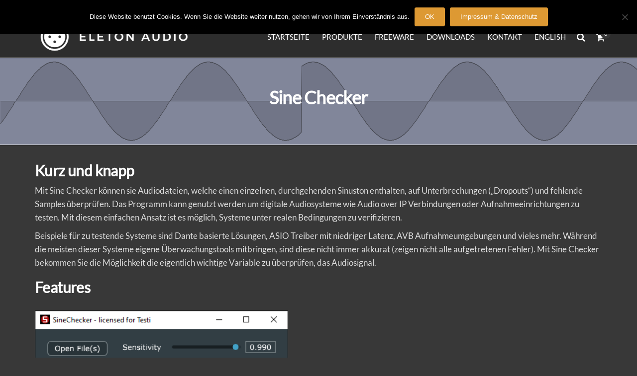

--- FILE ---
content_type: text/css;charset=UTF-8
request_url: https://www.eleton-audio.de/?action=kirki-styles&ver=4.0
body_size: 7649
content:
body, nav.navigation.post-navigation a, .nav-subtitle{font-family:Lato;font-size:17px;font-weight:400;letter-spacing:0px;line-height:1.6;}.news-item h2.entry-title a{font-size:26px;font-weight:300;letter-spacing:0px;line-height:1.6;}.news-item .post-excerpt{font-size:16px;font-weight:300;letter-spacing:0px;line-height:1.6;}.top-bar-section{font-size:15px;letter-spacing:0px;text-transform:none;}.site-branding-text h1.site-title a:hover, .site-branding-text .site-title a:hover, .site-branding-text h1.site-title, .site-branding-text .site-title, .site-branding-text h1.site-title a, .site-branding-text .site-title a{font-size:28px;letter-spacing:0px;line-height:32px;text-transform:none;}p.site-description{font-size:15px;letter-spacing:0px;line-height:22px;text-transform:none;}#site-navigation, #site-navigation .navbar-nav > li > a, #site-navigation .dropdown-menu > li > a{font-size:15px;font-weight:400;letter-spacing:0px;text-transform:uppercase;}#sidebar .widget-title h3{font-size:20px;font-weight:400;letter-spacing:0px;line-height:1.6;}.widget{font-size:15px;font-weight:400;letter-spacing:0px;line-height:1.6;}#content-footer-section .widget{font-size:15px;font-weight:400;letter-spacing:0px;text-transform:none;}#content-footer-section .widget-title h3{font-size:15px;font-weight:400;letter-spacing:0px;line-height:1.6;}.heading-row .site-heading{padding-bottom:15px;padding-top:15px;}.site-heading.navbar-brand{height:80px;}.site-branding-logo img{max-height:80px;}.heading-menu .site-branding-logo img{padding-top:0px;padding-right:0px;padding-bottom:0px;padding-left:0px;}.heading-menu .site-branding-text{padding-top:20px;}.shrink .site-heading.navbar-brand{height:50px;}.shrink .site-branding-logo img{max-height:50px;}.shrink .heading-menu .site-branding-logo img{padding-top:0px;padding-right:0px;padding-bottom:0px;padding-left:0px;}.shrink .heading-menu .site-branding-text{padding-top:0px;padding-right:0px;padding-bottom:0px;padding-left:0px;}.navbar-nav .menu-button a.btn-default{-webkit-border-radius:3px;-moz-border-radius:3px;border-radius:3px;}.futurio-content{padding-left:0%;padding-right:0%;}.full-head-img{padding-bottom:60px;padding-top:60px;}.full-head-img:after{background-color:rgba(0,0,0,0.3);}.news-thumb img{-webkit-border-radius:0px;-moz-border-radius:0px;border-radius:0px;-webkit-box-shadow:0px 0px 0px 0px rgba(0,0,0,0.35);-moz-box-shadow:0px 0px 0px 0px rgba(0,0,0,0.35);box-shadow:0px 0px 0px 0px rgba(0,0,0,0.35);}.woocommerce ul.products li.product h3, li.product-category.product h3, .woocommerce ul.products li.product h2.woocommerce-loop-product__title, .woocommerce ul.products li.product h2.woocommerce-loop-category__title{font-size:18px;font-weight:500;letter-spacing:0px;line-height:1.6;}.woocommerce ul.products li.product .price{font-size:18px;font-weight:300;letter-spacing:0px;line-height:1.6;}.woocommerce ul.products li.product .button{-webkit-border-radius:0px;-moz-border-radius:0px;border-radius:0px;}.woocommerce ul.products li.product{padding:0px;-webkit-border-radius:0px;-moz-border-radius:0px;border-radius:0px;}.woocommerce ul.products li.product a img{-webkit-border-radius:0px;-moz-border-radius:0px;border-radius:0px;}.theme-futurio .futurio-has-gallery .secondary-image{padding:0px 0px 0 0px;}.theme-futurio-storefront .futurio-has-gallery .secondary-image{left:0px;width:calc(100% - (0px + 0px))!important;}.woocommerce ul.products li.product, .woocommerce-page ul.products li.product{-webkit-box-shadow:0px 0px 0px 0px rgba(0,0,0,0.25);-moz-box-shadow:0px 0px 0px 0px rgba(0,0,0,0.25);box-shadow:0px 0px 0px 0px rgba(0,0,0,0.25);}.woocommerce ul.products li.product:hover, .woocommerce-page ul.products li.product:hover{-webkit-box-shadow:0px 0px 10px 0px rgba(0,0,0,0.38);-moz-box-shadow:0px 0px 10px 0px rgba(0,0,0,0.38);box-shadow:0px 0px 10px 0px rgba(0,0,0,0.38);}.woocommerce div.product .product_title{font-size:36px;font-weight:500;letter-spacing:0px;line-height:1.6;}.woocommerce div.product p.price, .woocommerce div.product span.price{font-size:18px;font-weight:300;letter-spacing:0px;line-height:1.6;}.woocommerce div.product .woocommerce-tabs ul.tabs{text-align:left;}.woocommerce #respond input#submit, .woocommerce a.button, .woocommerce button.button, .woocommerce input.button, .woocommerce #respond input#submit.alt, .woocommerce a.button.alt, .woocommerce button.button.alt, .woocommerce input.button.alt{-webkit-border-radius:0px;-moz-border-radius:0px;border-radius:0px;}@media (max-width: 992px){.heading-row .site-heading{padding-bottom:15px;padding-top:15px;}}@media (max-width: 768px){.heading-row .site-heading{padding-bottom:15px;padding-top:15px;}}@media (min-width: 992px){.widget.col-md-3{width:25%;}}@media (min-width: 768px){.navbar-nav > li > a, .menu-cart, .menu-account, .top-search-icon, .menu-button, .offcanvas-sidebar-toggle{padding-right:10px;}.shrink .navbar-nav > li > a, .shrink .top-search-icon, .shrink .menu-cart, .shrink .menu-account, .shrink .menu-button, .shrink .offcanvas-sidebar-toggle{padding-top:15px;padding-right:10px;padding-bottom:15px;padding-left:10px;}}@media (min-width: 769px){.woocommerce-page #content div.product div.images, .woocommerce-page div.product div.images{width:48%;}}/* latin-ext */
@font-face {
  font-family: 'Lato';
  font-style: normal;
  font-weight: 400;
  font-display: swap;
  src: url(https://www.eleton-audio.de/wp-content/fonts/lato/S6uyw4BMUTPHjxAwXjeu.woff2) format('woff2');
  unicode-range: U+0100-02BA, U+02BD-02C5, U+02C7-02CC, U+02CE-02D7, U+02DD-02FF, U+0304, U+0308, U+0329, U+1D00-1DBF, U+1E00-1E9F, U+1EF2-1EFF, U+2020, U+20A0-20AB, U+20AD-20C0, U+2113, U+2C60-2C7F, U+A720-A7FF;
}
/* latin */
@font-face {
  font-family: 'Lato';
  font-style: normal;
  font-weight: 400;
  font-display: swap;
  src: url(https://www.eleton-audio.de/wp-content/fonts/lato/S6uyw4BMUTPHjx4wXg.woff2) format('woff2');
  unicode-range: U+0000-00FF, U+0131, U+0152-0153, U+02BB-02BC, U+02C6, U+02DA, U+02DC, U+0304, U+0308, U+0329, U+2000-206F, U+20AC, U+2122, U+2191, U+2193, U+2212, U+2215, U+FEFF, U+FFFD;
}/* latin-ext */
@font-face {
  font-family: 'Lato';
  font-style: normal;
  font-weight: 400;
  font-display: swap;
  src: url(https://www.eleton-audio.de/wp-content/fonts/lato/S6uyw4BMUTPHjxAwXjeu.woff2) format('woff2');
  unicode-range: U+0100-02BA, U+02BD-02C5, U+02C7-02CC, U+02CE-02D7, U+02DD-02FF, U+0304, U+0308, U+0329, U+1D00-1DBF, U+1E00-1E9F, U+1EF2-1EFF, U+2020, U+20A0-20AB, U+20AD-20C0, U+2113, U+2C60-2C7F, U+A720-A7FF;
}
/* latin */
@font-face {
  font-family: 'Lato';
  font-style: normal;
  font-weight: 400;
  font-display: swap;
  src: url(https://www.eleton-audio.de/wp-content/fonts/lato/S6uyw4BMUTPHjx4wXg.woff2) format('woff2');
  unicode-range: U+0000-00FF, U+0131, U+0152-0153, U+02BB-02BC, U+02C6, U+02DA, U+02DC, U+0304, U+0308, U+0329, U+2000-206F, U+20AC, U+2122, U+2191, U+2193, U+2212, U+2215, U+FEFF, U+FFFD;
}/* latin-ext */
@font-face {
  font-family: 'Lato';
  font-style: normal;
  font-weight: 400;
  font-display: swap;
  src: url(https://www.eleton-audio.de/wp-content/fonts/lato/S6uyw4BMUTPHjxAwXjeu.woff2) format('woff2');
  unicode-range: U+0100-02BA, U+02BD-02C5, U+02C7-02CC, U+02CE-02D7, U+02DD-02FF, U+0304, U+0308, U+0329, U+1D00-1DBF, U+1E00-1E9F, U+1EF2-1EFF, U+2020, U+20A0-20AB, U+20AD-20C0, U+2113, U+2C60-2C7F, U+A720-A7FF;
}
/* latin */
@font-face {
  font-family: 'Lato';
  font-style: normal;
  font-weight: 400;
  font-display: swap;
  src: url(https://www.eleton-audio.de/wp-content/fonts/lato/S6uyw4BMUTPHjx4wXg.woff2) format('woff2');
  unicode-range: U+0000-00FF, U+0131, U+0152-0153, U+02BB-02BC, U+02C6, U+02DA, U+02DC, U+0304, U+0308, U+0329, U+2000-206F, U+20AC, U+2122, U+2191, U+2193, U+2212, U+2215, U+FEFF, U+FFFD;
}